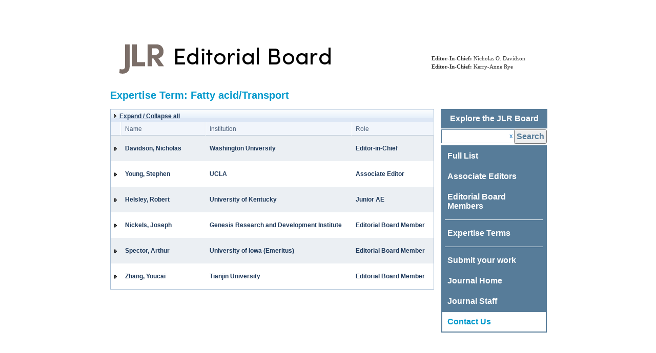

--- FILE ---
content_type: text/html; charset=utf-8
request_url: https://apps.asbmb.org/jlrboard/Default.aspx?KeyWordId=1891&KeyWordName=Fatty%20acid/Transport
body_size: 99688
content:


<!DOCTYPE html>

<html xmlns="http://www.w3.org/1999/xhtml">
<head id="ctl00_Head1"><title>
	JLR Editorial Board
</title><link type="text/css" rel="stylesheet" href="/jlrboard/default.css?v=04092020150321" />
		<script type="text/javascript">
			function performSearch() {
				var searchString = document.getElementById('ctl00_SearchPhrase').value;

				if (searchString.trim().length > 0) {
					window.location.href = 'Default.aspx?SearchPhrase=' + encodeURIComponent(searchString);
				}
			}
			function clearSearchText()
			{
				window.location.href = 'Default.aspx';
			}
		</script>
	<link href="/jlrboard/WebResource.axd?d=rVVLWnp3BKaQ0umXRo84mqD4b8wEhR5DRO6oW_iCVwmabCwVkIFlCFQx2jWGefh23MhC2ziwFbxmmdp5LVMMiVtB_ERW-ecIchugzc9_04_vrUg0ejqgUhXcBTvYv1HNHs1-IwzztDWwT1Upv-oMRQ2&amp;t=637176997200000000" type="text/css" rel="stylesheet" class="Telerik_stylesheet" /><link href="/jlrboard/WebResource.axd?d=JBe_cFGZiymHYLFvJRtCjPD76xB7cYaHtNW5Q2g1SEVtfHgS1rqckjDjDSYFi0d7O1A--YVPnj64YvDwTDXJTuaaqOE_rOfzg7vn_KiUluG0cxnVc1f9scUHOekZGC-jdp1Pk_EBfinNmxLGuBk-ndSoHI10Ni_21Kk81aSOcek1&amp;t=637176997240000000" type="text/css" rel="stylesheet" class="Telerik_stylesheet" /></head>
<body>
	<form name="aspnetForm" method="post" action="./Default.aspx?KeyWordId=1891&amp;KeyWordName=Fatty+acid%2fTransport" onkeypress="javascript:return WebForm_FireDefaultButton(event, 'ctl00_Search')" id="aspnetForm">
<div>
<input type="hidden" name="__EVENTTARGET" id="__EVENTTARGET" value="" />
<input type="hidden" name="__EVENTARGUMENT" id="__EVENTARGUMENT" value="" />
<input type="hidden" name="__VIEWSTATE" id="__VIEWSTATE" value="/[base64]/////[base64]/////[base64]/P///[base64]/////[base64]/S2V5V29yZElkPTE4NDEmS2V5V29yZE5hbWU9QXBvbGlwb3Byb3RlaW5zIj5BcG9saXBvcHJvdGVpbnM8L2E+LCA8YSBocmVmPSJEZWZhdWx0LmFzcHg/[base64]/[base64]/S2V5V29yZElkPTE4NjUmS2V5V29yZE5hbWU9SW50ZXN0aW5lIj5JbnRlc3RpbmU8L2E+LCA8YSBocmVmPSJEZWZhdWx0LmFzcHg/[base64]/////[base64]/P///[base64]////[base64]/S2V5V29yZElkPTE4NDEmS2V5V29yZE5hbWU9QXBvbGlwb3Byb3RlaW5zIj5BcG9saXBvcHJvdGVpbnM8L2E+LCA8YSBocmVmPSJEZWZhdWx0LmFzcHg/[base64]/[base64]/[base64]////[base64]////[base64]/ZR9AFQAfQWgfQmUfQ2YfRGcfRQsrBQEfDmgfRmgfRwsrDgEfFDL7BAABAAAA/////[base64]/[base64]/[base64]/S2V5V29yZElkPTE5MDImS2V5V29yZE5hbWU9TGlwaWRzIj5MaXBpZHM8L2E+LCA8YSBocmVmPSJEZWZhdWx0LmFzcHg/[base64]////[base64]////[base64]/ZR9AFQAfQWgfQmUfQ2YfRGcfRQsrBQEfDmgfRmgfRwsrDgEfFDL7BAABAAAA/////[base64]/AM8YSBocmVmPSJEZWZhdWx0LmFzcHg/S2V5V29yZElkPTE4NDEmS2V5V29yZE5hbWU9QXBvbGlwb3Byb3RlaW5zIj5BcG9saXBvcHJvdGVpbnM8L2E+LCA8YSBocmVmPSJEZWZhdWx0LmFzcHg/S2V5V29yZElkPTE5MDUmS2V5V29yZE5hbWU9QXBvcHRvc2lzIj5BcG9wdG9zaXM8L2E+LCA8YSBocmVmPSJEZWZhdWx0LmFzcHg/[base64]/[base64]/////[base64]////[base64]/////[base64]/S2V5V29yZElkPTE4NDImS2V5V29yZE5hbWU9QnJhaW4gTGlwaWRzIj5CcmFpbiBMaXBpZHM8L2E+LCA8YSBocmVmPSJEZWZhdWx0LmFzcHg/[base64]/[base64]/////[base64]////[base64]/////[base64]/[base64]/[base64]" />
</div>

<script type="text/javascript">
//<![CDATA[
var theForm = document.forms['aspnetForm'];
if (!theForm) {
    theForm = document.aspnetForm;
}
function __doPostBack(eventTarget, eventArgument) {
    if (!theForm.onsubmit || (theForm.onsubmit() != false)) {
        theForm.__EVENTTARGET.value = eventTarget;
        theForm.__EVENTARGUMENT.value = eventArgument;
        theForm.submit();
    }
}
//]]>
</script>


<script src="/jlrboard/WebResource.axd?d=rTyW4Xvk-_6y_E75t9elIPvHyxxSK4fbS9iDiCfIJ2V9fUQjbxWLvvNJQkqiMqeNmNguRMSfohxKc5PnrTMXC-zIdOJjaln_AbeY6DqHiyI1&amp;t=638942066805310136" type="text/javascript"></script>


<script src="/jlrboard/ScriptResource.axd?d=DbubL0YU1nlyFtNUXol2x_OW01rgRYUL1KeTcMxWcZqa5nmNNYZLOegzOxEb_Dc73m25S-_O7O3hkTWgwMD_aJQKswKQPw-oe5pQwwihDvnNfuB3bL2SQo4aFn3nMovPzOEnpNKSMXQIHT-IANobXh45XFu61-EzhQxa0EYQjqmMfSjV6jbmK2dmhT82MnUw0&amp;t=32e5dfca" type="text/javascript"></script>
<script type="text/javascript">
//<![CDATA[
if (typeof(Sys) === 'undefined') throw new Error('ASP.NET Ajax client-side framework failed to load.');
//]]>
</script>

<script src="/jlrboard/ScriptResource.axd?d=8-WxhF-ijjJi0vvLdfwolWowv-JVq1wD4A9aY-KHOFNn7K0NjZOPyFlERZbA9AG2igU_QS4UJplGwmZZNlao7YtCNEd-AyaH9zQsCy6QWxV7ZjLPRfiOo1rC7zePN8ASPJasfEKAlN19tP8XAzJ5usSdx4I-A4SGH2ux9-nyRaHq4jQTOCJiCD0w8GSjcn9p0&amp;t=32e5dfca" type="text/javascript"></script>
<script src="/jlrboard/ScriptResource.axd?d=zGcOfOfAGNs9eZYYGgz0J6bvBhCtg6X8sYQLSRHIX5jcQlVStHLY4C0Jj6-3oPcPI4SpAf0zlPiXTHWRMVhpAy-XF0_CqiJzliIq3KbQerXQnC5uSdJ70DCI32PUK2G72vbHfX6wOZUh_nSRoTjAPA2&amp;t=ffffffffbc9408c6" type="text/javascript"></script>
<script src="/jlrboard/ScriptResource.axd?d=xb8NBX8g8vLxeHDRiXFd97CjRHlX7UrV69ElktNKaIRzNUsary3QfTZqTjDfRuyGqRuYZOrjLKS9X5qBH04ZY4slMb5boF1415MaUTKMrCIswioeQ8CQo6wxZiOSk5NI2nBaIV0rwAhacdRpcFTidzmKoJGagET7j7KncTbcfs5qesMT3tMZY3MUHFtvhcQp0&amp;t=ffffffffbc9408c6" type="text/javascript"></script>
<script src="/jlrboard/ScriptResource.axd?d=RYn5AXpAtxRm9p3YgGaMDGzgWdh150yYd72rsZ-HbG8KE4-i5l5jKilNLdivFv26NwxG825I4eK5WOZRpjuowVP1fXrnXYWIbpzQ9gt4VM_m0IS-_GvWs8v4kAswHhJK-Fxv4h8pFF7N4hGyk3TxOQ2&amp;t=ffffffffbc9408c6" type="text/javascript"></script>
<script src="/jlrboard/WebResource.axd?d=oGMk9bpCmUvomnopHcwKW48HxXGjsLLCY3UylXU1tParba5vekm-oNS3wLINPkfA8SyjPCXnN4M0dLYXTLnuuvFjVsTb1iz9iORFM2WnCRU1&amp;t=638942066805310136" type="text/javascript"></script>
<div>

	<input type="hidden" name="__VIEWSTATEGENERATOR" id="__VIEWSTATEGENERATOR" value="7CFBC984" />
	<input type="hidden" name="__EVENTVALIDATION" id="__EVENTVALIDATION" value="/wEdAAmz/u1vGOTLvoAwRHN57paV7aMATNu4ShRZQMeIyLNq7iM8N9R7yR6ODEJVJ83daXANpQnfd5AHm3+0IvuxXPm9SZdSJI4OVIohEXS3kYd5JkmPG+UOAZzzts5Ic98fbu/t359Z8hSrKx6eumyOefBrmMsMU/ZetB4kY7mg0oMvP/MwHcBBBZhAjrDBbVJ4sf7FYlabk0VDyR28nG2+1ObleYKQY8E235hcwx41Up8d6g==" />
</div>

		<script type="text/javascript">
//<![CDATA[
Sys.WebForms.PageRequestManager._initialize('ctl00$ScriptManager1', 'aspnetForm', [], [], [], 90, 'ctl00');
//]]>
</script>


		<div id="logo">
			<a href="default.aspx"><img src="images\JLR_EBM_Header.png" id="ctl00_headerImage" alt="Editorial Board Logo" /></a>
			<div style="position: absolute;right: 40px;bottom: 22px;font-family: Verdana;font-size: 11px;line-height: 1.5;">
	<b style="width: 165px; text-align: right; display: inline-block">Editor-In-Chief:</b> Nicholas O. Davidson<br />
	<b style="width: 165px; text-align: right; display: inline-block">Editor-In-Chief:</b> Kerry-Anne Rye<br />
</div>

		</div>

		<div id="page" style="margin-bottom: 20px;">

			<div id="ctl00_pnlMembersHeader" style="margin: 15px 0px 15px 0px">
	
				<div style="margin-bottom: 8px;">
					<span id="ctl00_lblMessage" class="heading">Expertise Term: Fatty acid/Transport</span>
				</div>
			
</div>

			<div id="sidebar">
				<table border="0" cellspacing="0">
					<tr>
						<td bgcolor="#577c99" colspan="2" style="padding: 10px;" align="center">
							<span id="ctl00_menuLabel" style="color:White;font-size:Medium;font-weight:bold;">Explore the JLR Board</span>
						</td>
					</tr>
					<tr>
						<td style="padding-left: 1px;">
							<input name="ctl00$SearchPhrase" type="text" id="ctl00_SearchPhrase" style="background-color:White;border-color:#577C99;border-width:1px;border-style:Solid;width:123px;padding: 5px; margin: 0px; vertical-align: middle; padding-right: 16px;" /><!--
							--><a href="#blah" onclick="clearSearchText(); return false;" style="margin-left:-13px;">x</a>
						</td>
						<td style="padding-right: 1px; text-align: right; padding-top: 2px; padding-bottom: 2px; vertical-align: middle">
							<input type="submit" name="ctl00$Search" value="Search" onclick="performSearch(); return false;" id="ctl00_Search" style="color:#577C99;font-size:Medium;font-weight:bold;padding: 3px; margin: 0px;" />
						</td>
					</tr>

					<tr>
						<td colspan="2">
							<table border="0" bgcolor="#577c99">
								<tr>
									<td colspan="2" style="padding: 10px;">
										<a href="Default.aspx" style="color: white; font-size: medium; font-weight: bold;">Full List</a>
									</td>
								</tr>
								<tr>
									<td colspan="2" style="padding: 10px;">
										<a href="Default.aspx?Members=ae" style="color: white; font-size: medium; font-weight: bold;">Associate Editors</a>
									</td>
								</tr>
								<tr>
									<td colspan="2" style="padding: 10px;">
										<a href="Default.aspx?Members=ebm" style="color: white; font-size: medium; font-weight: bold;">Editorial Board Members</a>
									</td>
								</tr>
								<tr>
									<td colspan="2">
										<div style="border-bottom: 1px solid white; margin: 4px"></div>
									</td>
								</tr>
								<tr id="ctl00_subjectCategoriesMenuEntry" style="display:none;">
	<td colspan="2" style="padding: 10px;">
										<a href="SubjectCategories.aspx" style="color: white; font-size: medium; font-weight: bold;">Subject Categories</a>
									</td>
</tr>

								<tr>
									<td colspan="2" style="padding: 10px;">
										<a href="Keywords.aspx" style="color: white; font-size: medium; font-weight: bold;">Expertise Terms</a>
									</td>
								</tr>
								<tr>
									<td colspan="2">
										<div style="border-bottom: 1px solid white; margin: 4px"></div>
									</td>
								</tr>
								<tr>
									<td colspan="2" style="padding: 10px;">
										<a href="https://www.editorialmanager.com/jlr" id="ctl00_submissionLink" style="color: white; font-size: medium; font-weight: bold;" target="_blank">Submit your work</a>
									</td>
								</tr>
								<tr>
									<td colspan="2" style="padding: 10px;">
										<a href="http://www.jlr.org" id="ctl00_journalHomeLink" style="color: white; font-size: medium; font-weight: bold;" target="_blank">Journal Home</a>
									</td>
								</tr>
								<tr>
									<td colspan="2" style="padding: 10px;">
										<a href="http://www.asbmb.org/staff/#Publications" id="ctl00_journalStaffLink" style="color: white; font-size: medium; font-weight: bold;" target="_blank">Journal Staff</a>
									</td>
								</tr>
								<tr>
									<td colspan="2" style="padding: 10px; background-color: white">
										<a href="https://www.jlr.org/content/contact-us" id="ctl00_contactUsLink" style="color: #0099cc; font-size: medium; font-weight: bold;" target="_blank">Contact Us</a>
									</td>
								</tr>
							</table>
						</td>
					</tr>
				</table>
			</div>

			

	<script type="text/javascript">
		document.onreadystatechange = function () {
			if (document.readyState === 'complete') {
				var grid = document.getElementById("ctl00_MainContentPlaceHolder_ListView1");

				if (grid != null) {
					grid.removeAttribute("tabIndex");
				}
			}
		};

		//expand/collapse functionality
		var ASBMB = ASBMB || {};
		ASBMB.IsMemberPanelCollapsed = true;
		function toggleExpansion() {
			var treeView = $find("ctl00_MainContentPlaceHolder_ListView1");

			for (i = 0; i < treeView.get_masterTableView().get_dataItems().length; i++) {
				if (ASBMB.IsMemberPanelCollapsed)
					treeView.get_masterTableView().expandItem(i);
				else
					treeView.get_masterTableView().collapseItem(i);
			}

			ASBMB.IsMemberPanelCollapsed = !ASBMB.IsMemberPanelCollapsed;
		}
	</script>
	
	<div id="ctl00_MainContentPlaceHolder_pnlMembers">
	

		<div id="ctl00_MainContentPlaceHolder_ListView1" class="RadGrid RadGrid_Windows7" DataKeyNames="MemberId" style="width:630px;">

	<!-- 2020.1.219.45 --><table class="rgMasterTable" border="0" id="ctl00_MainContentPlaceHolder_ListView1_ctl00" style="font-weight:bold;width:100%;table-layout:auto;empty-cells:show;">
		<colgroup>
		<col style="width:20px" />
		<col style="width:165px" />
		<col  />
		<col style="width:160px" />
	</colgroup>
<thead>
			<tr class="rgCommandRow">
				<td class="rgCommandCell" colspan="4">
					<div style="padding-top: 3px; padding-bottom: 3px; text-decoration: underline;">
						<a href="#" onclick="toggleExpansion(); return false;">
							<span class="RadGrid_Windows7 rgExpand" style="width: 16px; height: 13px; display: table; float: left"></span>
							Expand / Collapse all
						</a>
					</div>
				</td>
			</tr><tr>
				<th scope="col" class="rgHeader rgExpandCol">&nbsp;</th><th scope="col" class="rgHeader">Name</th><th scope="col" class="rgHeader">Institution</th><th scope="col" class="rgHeader">Role</th>
			</tr>
		</thead><tbody>
		<tr class="rgRow" id="ctl00_MainContentPlaceHolder_ListView1_ctl00__0" style="height:50px;">
			<td class="rgExpandCol"><input type="submit" name="ctl00$MainContentPlaceHolder$ListView1$ctl00$ctl04$ctl00" value=" " onclick="$find(&quot;ctl00_MainContentPlaceHolder_ListView1_ctl00&quot;)._toggleExpand(this, event); return false;" title="Expand" class="rgExpand" /></td><td>Davidson, Nicholas</td><td>Washington University</td><td>Editor-in-Chief</td>
		</tr><tr style="display:none;">
			<td class="rgExpandCol" style="border-right-width:0;">&nbsp;</td><td align="left" valign="top" colspan="3" style="border-left-width:0;overflow:visible;"><table class="rgDetailTable" border="0" id="ctl00_MainContentPlaceHolder_ListView1_ctl00_ctl06_Detail10" style="width:100%;table-layout:auto;empty-cells:show;">
				<colgroup>
		<col  />
	</colgroup>
<thead>
					<tr style="display:none;">
						<th scope="col">&nbsp;</th>
					</tr>
				</thead><tbody>
				<tr class="rgRow" id="ctl00_MainContentPlaceHolder_ListView1_ctl00_ctl06_Detail10__0:0_0">
					<td align="left" style="background-color:White;">
									<table style="border-collapse:collapse; border: none;">
										<tr>
											<td style="vertical-align: top; border-collapse:collapse; border: none; padding-right: 15px;">
												<img src="/jlrboard/profilepics/50615.gif?v=06252013120848" style="height:90px; width:90px;" />
											</td>
											<td style="vertical-align: top; border-collapse:collapse; border: none;">
												<table class="memberDetails">
													<tr>
														<td>
															Name:
														</td>
														<td>
															Davidson, Nicholas
														</td>
													</tr>
													<tr>
														<td>
															Role:
														</td>
														<td>
															Editor-in-Chief
														</td>
													</tr>
													<tr>
														<td>
															Email:
														</td>
														<td>
															<a href='mailto:nod@wustl.edu'>nod@wustl.edu</a>
														</td>
													</tr>
													<tr>
														<td>
															Institution:
														</td>
														<td>
															Washington University
														</td>
													</tr>
													<tr>
														<td>
															Department:
														</td>
														<td>
															Gastroenterology Division
														</td>
													</tr>
													<tr style='display: none' >
														<td>
															Subject Categories:
														</td>
														<td>
															
														</td>
													</tr>
													<tr>
														<td>
															Expertise Terms:
														</td>
														<td>
															<a href="Default.aspx?KeyWordId=1841&KeyWordName=Apolipoproteins">Apolipoproteins</a>, <a href="Default.aspx?KeyWordId=1838&KeyWordName=Bile acids and salts">Bile acids and salts</a>, <a href="Default.aspx?KeyWordId=1826&KeyWordName=Bile acids and salts/Metabolism">Bile acids and salts/Metabolism</a>, <a href="Default.aspx?KeyWordId=1895&KeyWordName=Cholesterol/Absorption">Cholesterol/Absorption</a>, <a href="Default.aspx?KeyWordId=1891&KeyWordName=Fatty acid/Transport">Fatty acid/Transport</a>, <a href="Default.aspx?KeyWordId=1865&KeyWordName=Intestine">Intestine</a>, <a href="Default.aspx?KeyWordId=1860&KeyWordName=Liver">Liver</a>
														</td>
													</tr>
												</table>
											</td>
										</tr>
									</table>
								</td>
				</tr>
				</tbody>

			</table></td>
		</tr><tr class="rgAltRow" id="ctl00_MainContentPlaceHolder_ListView1_ctl00__1" style="height:50px;">
			<td class="rgExpandCol"><input type="submit" name="ctl00$MainContentPlaceHolder$ListView1$ctl00$ctl07$ctl00" value=" " onclick="$find(&quot;ctl00_MainContentPlaceHolder_ListView1_ctl00&quot;)._toggleExpand(this, event); return false;" title="Expand" class="rgExpand" /></td><td>Young, Stephen</td><td>UCLA</td><td>Associate Editor</td>
		</tr><tr style="display:none;">
			<td class="rgExpandCol" style="border-right-width:0;">&nbsp;</td><td align="left" valign="top" colspan="3" style="border-left-width:0;overflow:visible;"><table class="rgDetailTable" border="0" id="ctl00_MainContentPlaceHolder_ListView1_ctl00_ctl09_Detail20" style="width:100%;table-layout:auto;empty-cells:show;">
				<colgroup>
		<col  />
	</colgroup>
<thead>
					<tr style="display:none;">
						<th scope="col">&nbsp;</th>
					</tr>
				</thead><tbody>
				<tr class="rgRow" id="ctl00_MainContentPlaceHolder_ListView1_ctl00_ctl09_Detail20__1:0_0">
					<td align="left" style="background-color:White;">
									<table style="border-collapse:collapse; border: none;">
										<tr>
											<td style="vertical-align: top; border-collapse:collapse; border: none; padding-right: 15px;">
												<img src="/jlrboard/profilepics/5794.gif?v=08302013094429" style="height:90px; width:90px;" />
											</td>
											<td style="vertical-align: top; border-collapse:collapse; border: none;">
												<table class="memberDetails">
													<tr>
														<td>
															Name:
														</td>
														<td>
															Young, Stephen
														</td>
													</tr>
													<tr>
														<td>
															Role:
														</td>
														<td>
															Associate Editor
														</td>
													</tr>
													<tr>
														<td>
															Email:
														</td>
														<td>
															<a href='mailto:sgyoung@mednet.ucla.edu'>sgyoung@mednet.ucla.edu</a>
														</td>
													</tr>
													<tr>
														<td>
															Institution:
														</td>
														<td>
															UCLA
														</td>
													</tr>
													<tr>
														<td>
															Department:
														</td>
														<td>
															Department of Medicine - Cardiology
														</td>
													</tr>
													<tr style='display: none' >
														<td>
															Subject Categories:
														</td>
														<td>
															
														</td>
													</tr>
													<tr>
														<td>
															Expertise Terms:
														</td>
														<td>
															<a href="Default.aspx?KeyWordId=2021&KeyWordName=Antibodies">Antibodies</a>, <a href="Default.aspx?KeyWordId=1841&KeyWordName=Apolipoproteins">Apolipoproteins</a>, <a href="Default.aspx?KeyWordId=1891&KeyWordName=Fatty acid/Transport">Fatty acid/Transport</a>, <a href="Default.aspx?KeyWordId=2006&KeyWordName=Fluorescence microscopy">Fluorescence microscopy</a>, <a href="Default.aspx?KeyWordId=1948&KeyWordName=Genomics">Genomics</a>, <a href="Default.aspx?KeyWordId=2022&KeyWordName=Lipid transfer proteins">Lipid transfer proteins</a>, <a href="Default.aspx?KeyWordId=1913&KeyWordName=Lipolysis and fatty acid metabolism">Lipolysis and fatty acid metabolism</a>, <a href="Default.aspx?KeyWordId=1997&KeyWordName=Lipoprotein (a) metabolism">Lipoprotein (a) metabolism</a>, <a href="Default.aspx?KeyWordId=1988&KeyWordName=Prenylation">Prenylation</a>, <a href="Default.aspx?KeyWordId=1863&KeyWordName=Triglycerides">Triglycerides</a>
														</td>
													</tr>
												</table>
											</td>
										</tr>
									</table>
								</td>
				</tr>
				</tbody>

			</table></td>
		</tr><tr class="rgRow" id="ctl00_MainContentPlaceHolder_ListView1_ctl00__2" style="height:50px;">
			<td class="rgExpandCol"><input type="submit" name="ctl00$MainContentPlaceHolder$ListView1$ctl00$ctl10$ctl00" value=" " onclick="$find(&quot;ctl00_MainContentPlaceHolder_ListView1_ctl00&quot;)._toggleExpand(this, event); return false;" title="Expand" class="rgExpand" /></td><td>Helsley, Robert</td><td>University of Kentucky</td><td>Junior AE</td>
		</tr><tr style="display:none;">
			<td class="rgExpandCol" style="border-right-width:0;">&nbsp;</td><td align="left" valign="top" colspan="3" style="border-left-width:0;overflow:visible;"><table class="rgDetailTable" border="0" id="ctl00_MainContentPlaceHolder_ListView1_ctl00_ctl12_Detail30" style="width:100%;table-layout:auto;empty-cells:show;">
				<colgroup>
		<col  />
	</colgroup>
<thead>
					<tr style="display:none;">
						<th scope="col">&nbsp;</th>
					</tr>
				</thead><tbody>
				<tr class="rgRow" id="ctl00_MainContentPlaceHolder_ListView1_ctl00_ctl12_Detail30__2:0_0">
					<td align="left" style="background-color:White;">
									<table style="border-collapse:collapse; border: none;">
										<tr>
											<td style="vertical-align: top; border-collapse:collapse; border: none; padding-right: 15px;">
												<img src="/jlrboard/images/place_holder_head.gif?v=04092020150321" style="height:90px; width:90px;" />
											</td>
											<td style="vertical-align: top; border-collapse:collapse; border: none;">
												<table class="memberDetails">
													<tr>
														<td>
															Name:
														</td>
														<td>
															Helsley, Robert
														</td>
													</tr>
													<tr>
														<td>
															Role:
														</td>
														<td>
															Junior AE
														</td>
													</tr>
													<tr>
														<td>
															Email:
														</td>
														<td>
															<a href='mailto:robert.helsley@uky.edu'>robert.helsley@uky.edu</a>
														</td>
													</tr>
													<tr>
														<td>
															Institution:
														</td>
														<td>
															University of Kentucky
														</td>
													</tr>
													<tr>
														<td>
															Department:
														</td>
														<td>
															Internal Medicine
														</td>
													</tr>
													<tr style='display: none' >
														<td>
															Subject Categories:
														</td>
														<td>
															
														</td>
													</tr>
													<tr>
														<td>
															Expertise Terms:
														</td>
														<td>
															<a href="Default.aspx?KeyWordId=1871&KeyWordName=Adipocytes">Adipocytes</a>, <a href="Default.aspx?KeyWordId=1857&KeyWordName=Adipose tissue">Adipose tissue</a>, <a href="Default.aspx?KeyWordId=1839&KeyWordName=Cholesterol">Cholesterol</a>, <a href="Default.aspx?KeyWordId=1934&KeyWordName=Dietary fat">Dietary fat</a>, <a href="Default.aspx?KeyWordId=1891&KeyWordName=Fatty acid/Transport">Fatty acid/Transport</a>, <a href="Default.aspx?KeyWordId=1902&KeyWordName=Lipids">Lipids</a>, <a href="Default.aspx?KeyWordId=1860&KeyWordName=Liver">Liver</a>, <a href="Default.aspx?KeyWordId=1881&KeyWordName=Nutrition">Nutrition</a>, <a href="Default.aspx?KeyWordId=1884&KeyWordName=Obesity">Obesity</a>
														</td>
													</tr>
												</table>
											</td>
										</tr>
									</table>
								</td>
				</tr>
				</tbody>

			</table></td>
		</tr><tr class="rgAltRow" id="ctl00_MainContentPlaceHolder_ListView1_ctl00__3" style="height:50px;">
			<td class="rgExpandCol"><input type="submit" name="ctl00$MainContentPlaceHolder$ListView1$ctl00$ctl13$ctl00" value=" " onclick="$find(&quot;ctl00_MainContentPlaceHolder_ListView1_ctl00&quot;)._toggleExpand(this, event); return false;" title="Expand" class="rgExpand" /></td><td>Nickels, Joseph</td><td>Genesis Research and Development Institute</td><td>Editorial Board Member</td>
		</tr><tr style="display:none;">
			<td class="rgExpandCol" style="border-right-width:0;">&nbsp;</td><td align="left" valign="top" colspan="3" style="border-left-width:0;overflow:visible;"><table class="rgDetailTable" border="0" id="ctl00_MainContentPlaceHolder_ListView1_ctl00_ctl15_Detail40" style="width:100%;table-layout:auto;empty-cells:show;">
				<colgroup>
		<col  />
	</colgroup>
<thead>
					<tr style="display:none;">
						<th scope="col">&nbsp;</th>
					</tr>
				</thead><tbody>
				<tr class="rgRow" id="ctl00_MainContentPlaceHolder_ListView1_ctl00_ctl15_Detail40__3:0_0">
					<td align="left" style="background-color:White;">
									<table style="border-collapse:collapse; border: none;">
										<tr>
											<td style="vertical-align: top; border-collapse:collapse; border: none; padding-right: 15px;">
												<img src="/jlrboard/images/place_holder_head.gif?v=04092020150321" style="height:90px; width:90px;" />
											</td>
											<td style="vertical-align: top; border-collapse:collapse; border: none;">
												<table class="memberDetails">
													<tr>
														<td>
															Name:
														</td>
														<td>
															Nickels, Joseph
														</td>
													</tr>
													<tr>
														<td>
															Role:
														</td>
														<td>
															Editorial Board Member
														</td>
													</tr>
													<tr>
														<td>
															Email:
														</td>
														<td>
															<a href='mailto:jnickels@venenumbiodesign.com'>jnickels@venenumbiodesign.com</a>
														</td>
													</tr>
													<tr>
														<td>
															Institution:
														</td>
														<td>
															Genesis Research and Development Institute
														</td>
													</tr>
													<tr>
														<td>
															Department:
														</td>
														<td>
															
														</td>
													</tr>
													<tr style='display: none' >
														<td>
															Subject Categories:
														</td>
														<td>
															
														</td>
													</tr>
													<tr>
														<td>
															Expertise Terms:
														</td>
														<td>
															<a href="Default.aspx?KeyWordId=1841&KeyWordName=Apolipoproteins">Apolipoproteins</a>, <a href="Default.aspx?KeyWordId=1905&KeyWordName=Apoptosis">Apoptosis</a>, <a href="Default.aspx?KeyWordId=1944&KeyWordName=Cell signaling">Cell signaling</a>, <a href="Default.aspx?KeyWordId=1947&KeyWordName=Dyslipidemias">Dyslipidemias</a>, <a href="Default.aspx?KeyWordId=1891&KeyWordName=Fatty acid/Transport">Fatty acid/Transport</a>, <a href="Default.aspx?KeyWordId=1949&KeyWordName=Glycerolipids">Glycerolipids</a>
														</td>
													</tr>
												</table>
											</td>
										</tr>
									</table>
								</td>
				</tr>
				</tbody>

			</table></td>
		</tr><tr class="rgRow" id="ctl00_MainContentPlaceHolder_ListView1_ctl00__4" style="height:50px;">
			<td class="rgExpandCol"><input type="submit" name="ctl00$MainContentPlaceHolder$ListView1$ctl00$ctl16$ctl00" value=" " onclick="$find(&quot;ctl00_MainContentPlaceHolder_ListView1_ctl00&quot;)._toggleExpand(this, event); return false;" title="Expand" class="rgExpand" /></td><td>Spector, Arthur</td><td>University of Iowa (Emeritus)</td><td>Editorial Board Member</td>
		</tr><tr style="display:none;">
			<td class="rgExpandCol" style="border-right-width:0;">&nbsp;</td><td align="left" valign="top" colspan="3" style="border-left-width:0;overflow:visible;"><table class="rgDetailTable" border="0" id="ctl00_MainContentPlaceHolder_ListView1_ctl00_ctl18_Detail50" style="width:100%;table-layout:auto;empty-cells:show;">
				<colgroup>
		<col  />
	</colgroup>
<thead>
					<tr style="display:none;">
						<th scope="col">&nbsp;</th>
					</tr>
				</thead><tbody>
				<tr class="rgRow" id="ctl00_MainContentPlaceHolder_ListView1_ctl00_ctl18_Detail50__4:0_0">
					<td align="left" style="background-color:White;">
									<table style="border-collapse:collapse; border: none;">
										<tr>
											<td style="vertical-align: top; border-collapse:collapse; border: none; padding-right: 15px;">
												<img src="/jlrboard/profilepics/88867.gif?v=12172013120311" style="height:90px; width:90px;" />
											</td>
											<td style="vertical-align: top; border-collapse:collapse; border: none;">
												<table class="memberDetails">
													<tr>
														<td>
															Name:
														</td>
														<td>
															Spector, Arthur
														</td>
													</tr>
													<tr>
														<td>
															Role:
														</td>
														<td>
															Editorial Board Member
														</td>
													</tr>
													<tr>
														<td>
															Email:
														</td>
														<td>
															<a href='mailto:arthur-spector@uiowa.edu'>arthur-spector@uiowa.edu</a>
														</td>
													</tr>
													<tr>
														<td>
															Institution:
														</td>
														<td>
															University of Iowa (Emeritus)
														</td>
													</tr>
													<tr>
														<td>
															Department:
														</td>
														<td>
															Department of Biochemistry
														</td>
													</tr>
													<tr style='display: none' >
														<td>
															Subject Categories:
														</td>
														<td>
															
														</td>
													</tr>
													<tr>
														<td>
															Expertise Terms:
														</td>
														<td>
															<a href="Default.aspx?KeyWordId=1831&KeyWordName=Arachidonic acid">Arachidonic acid</a>, <a href="Default.aspx?KeyWordId=1842&KeyWordName=Brain Lipids">Brain Lipids</a>, <a href="Default.aspx?KeyWordId=1891&KeyWordName=Fatty acid/Transport">Fatty acid/Transport</a>, <a href="Default.aspx?KeyWordId=1936&KeyWordName=Omega-3 fatty acids">Omega-3 fatty acids</a>, <a href="Default.aspx?KeyWordId=1835&KeyWordName=Prostaglandins">Prostaglandins</a>
														</td>
													</tr>
												</table>
											</td>
										</tr>
									</table>
								</td>
				</tr>
				</tbody>

			</table></td>
		</tr><tr class="rgAltRow" id="ctl00_MainContentPlaceHolder_ListView1_ctl00__5" style="height:50px;">
			<td class="rgExpandCol"><input type="submit" name="ctl00$MainContentPlaceHolder$ListView1$ctl00$ctl19$ctl00" value=" " onclick="$find(&quot;ctl00_MainContentPlaceHolder_ListView1_ctl00&quot;)._toggleExpand(this, event); return false;" title="Expand" class="rgExpand" /></td><td>Zhang, Youcai</td><td>Tianjin University</td><td>Editorial Board Member</td>
		</tr><tr style="display:none;">
			<td class="rgExpandCol" style="border-right-width:0;">&nbsp;</td><td align="left" valign="top" colspan="3" style="border-left-width:0;overflow:visible;"><table class="rgDetailTable" border="0" id="ctl00_MainContentPlaceHolder_ListView1_ctl00_ctl21_Detail60" style="width:100%;table-layout:auto;empty-cells:show;">
				<colgroup>
		<col  />
	</colgroup>
<thead>
					<tr style="display:none;">
						<th scope="col">&nbsp;</th>
					</tr>
				</thead><tbody>
				<tr class="rgRow" id="ctl00_MainContentPlaceHolder_ListView1_ctl00_ctl21_Detail60__5:0_0">
					<td align="left" style="background-color:White;">
									<table style="border-collapse:collapse; border: none;">
										<tr>
											<td style="vertical-align: top; border-collapse:collapse; border: none; padding-right: 15px;">
												<img src="/jlrboard/images/place_holder_head.gif?v=04092020150321" style="height:90px; width:90px;" />
											</td>
											<td style="vertical-align: top; border-collapse:collapse; border: none;">
												<table class="memberDetails">
													<tr>
														<td>
															Name:
														</td>
														<td>
															Zhang, Youcai
														</td>
													</tr>
													<tr>
														<td>
															Role:
														</td>
														<td>
															Editorial Board Member
														</td>
													</tr>
													<tr>
														<td>
															Email:
														</td>
														<td>
															<a href='mailto:youcai.zhang@tju.edu.cn'>youcai.zhang@tju.edu.cn</a>
														</td>
													</tr>
													<tr>
														<td>
															Institution:
														</td>
														<td>
															Tianjin University
														</td>
													</tr>
													<tr>
														<td>
															Department:
														</td>
														<td>
															School of Pharmaceutical Science and Technology
														</td>
													</tr>
													<tr style='display: none' >
														<td>
															Subject Categories:
														</td>
														<td>
															
														</td>
													</tr>
													<tr>
														<td>
															Expertise Terms:
														</td>
														<td>
															<a href="Default.aspx?KeyWordId=1905&KeyWordName=Apoptosis">Apoptosis</a>, <a href="Default.aspx?KeyWordId=1838&KeyWordName=Bile acids and salts">Bile acids and salts</a>, <a href="Default.aspx?KeyWordId=1839&KeyWordName=Cholesterol">Cholesterol</a>, <a href="Default.aspx?KeyWordId=1890&KeyWordName=Cytochrome P450">Cytochrome P450</a>, <a href="Default.aspx?KeyWordId=1891&KeyWordName=Fatty acid/Transport">Fatty acid/Transport</a>, <a href="Default.aspx?KeyWordId=1865&KeyWordName=Intestine">Intestine</a>, <a href="Default.aspx?KeyWordId=1902&KeyWordName=Lipids">Lipids</a>, <a href="Default.aspx?KeyWordId=1860&KeyWordName=Liver">Liver</a>, <a href="Default.aspx?KeyWordId=2012&KeyWordName=Toxicology">Toxicology</a>, <a href="Default.aspx?KeyWordId=2004&KeyWordName=Transport">Transport</a>
														</td>
													</tr>
												</table>
											</td>
										</tr>
									</table>
								</td>
				</tr>
				</tbody>

			</table></td>
		</tr>
		</tbody>

	</table><div id="ctl00_MainContentPlaceHolder_ListView1_SharedCalendarContainer" style="display:none;">

	</div><input id="ctl00_MainContentPlaceHolder_ListView1_ClientState" name="ctl00_MainContentPlaceHolder_ListView1_ClientState" type="hidden" />	</div>
	
	
</div>

								

			<div style="clear: both"></div>
		</div>
	

<script type="text/javascript">
//<![CDATA[
WebForm_AutoFocus('Search');Sys.Application.add_init(function() {
    $create(Telerik.Web.UI.RadGrid, {"ClientID":"ctl00_MainContentPlaceHolder_ListView1","ClientSettings":{"AllowAutoScrollOnDragDrop":true,"ShouldCreateRows":true,"DataBinding":{},"Selecting":{"CellSelectionMode":0},"Scrolling":{},"Resizing":{},"ClientMessages":{},"KeyboardNavigationSettings":{"AllowActiveRowCycle":false,"EnableKeyboardShortcuts":true,"FocusKey":89,"InitInsertKey":73,"RebindKey":82,"ExitEditInsertModeKey":27,"UpdateInsertItemKey":13,"DeleteActiveRow":127,"ExpandDetailTableKey":39,"CollapseDetailTableKey":37,"MoveDownKey":40,"MoveUpKey":38,"SaveChangesKey":85,"CancelChangesKey":81},"Animation":{},"Virtualization":{}},"Skin":"Windows7","SortingSettings":{"SortToolTip":"Click here to sort","SortedAscToolTip":"Sorted asc","SortedDescToolTip":"Sorted desc","SortedBackColor":{"R":0,"G":0,"B":0,"A":0,"IsKnownColor":false,"IsEmpty":true,"IsNamedColor":false,"IsSystemColor":false,"Name":"0"},"EnableSkinSortStyles":true,"ViewState":{}},"UniqueID":"ctl00$MainContentPlaceHolder$ListView1","_activeRowIndex":"","_controlToFocus":"","_currentPageIndex":0,"_defaultDateTimeFormat":"M/d/yyyy h:mm:ss tt","_editIndexes":"[]","_embeddedSkin":true,"_freezeText":"Freeze","_gridTableViewsData":"[{\"ClientID\":\"ctl00_MainContentPlaceHolder_ListView1_ctl00\",\"UniqueID\":\"ctl00$MainContentPlaceHolder$ListView1$ctl00\",\"PageSize\":20,\"PageCount\":1,\"EditMode\":\"EditForms\",\"AllowPaging\":true,\"CurrentPageIndex\":0,\"VirtualItemCount\":0,\"AllowMultiColumnSorting\":true,\"AllowNaturalSort\":true,\"AllowFilteringByColumn\":false,\"PageButtonCount\":10,\"HasDetailTables\":true,\"HasMultiHeaders\":false,\"CheckListWebServicePath\":\"\",\"HierarchyLoadMode\":\"Client\",\"GroupLoadMode\":\"Server\",\"EnableHierarchyExpandAll\":false,\"PagerAlwaysVisible\":false,\"Name\":\"Members\",\"IsItemInserted\":false,\"clientDataKeyNames\":[],\"hasDetailItemTemplate\":false,\"_dataBindTemplates\":false,\"_selectedItemStyle\":\"\",\"_selectedItemStyleClass\":\"rgSelectedRow\",\"_columnsData\":[{\"UniqueName\":\"ExpandColumn\",\"Resizable\":false,\"Reorderable\":false,\"Selectable\":false,\"Groupable\":false,\"ColumnType\":\"GridExpandColumn\",\"ColumnGroupName\":\"\",\"Editable\":false,\"DataTypeName\":\"System.String\",\"ExpandImageUrl\":\"\",\"CollapseImageUrl\":\"\",\"Display\":true},{\"UniqueName\":\"ContactName\",\"Resizable\":true,\"Reorderable\":true,\"Selectable\":true,\"Groupable\":true,\"ColumnType\":\"GridBoundColumn\",\"ColumnGroupName\":\"\",\"Editable\":true,\"DataTypeName\":\"System.String\",\"DataField\":\"ContactName\",\"Display\":true},{\"UniqueName\":\"InstitutionName\",\"Resizable\":true,\"Reorderable\":true,\"Selectable\":true,\"Groupable\":true,\"ColumnType\":\"GridBoundColumn\",\"ColumnGroupName\":\"\",\"Editable\":true,\"DataTypeName\":\"System.String\",\"DataField\":\"InstitutionName\",\"Display\":true},{\"UniqueName\":\"EBMTypeName\",\"Resizable\":true,\"Reorderable\":true,\"Selectable\":true,\"Groupable\":true,\"ColumnType\":\"GridBoundColumn\",\"ColumnGroupName\":\"\",\"Editable\":true,\"DataTypeName\":\"System.String\",\"DataField\":\"EBMTypeName\",\"Display\":true}]},{\"ClientID\":\"ctl00_MainContentPlaceHolder_ListView1_ctl00_ctl06_Detail10\",\"UniqueID\":\"ctl00$MainContentPlaceHolder$ListView1$ctl00$ctl06$Detail10\",\"PageSize\":10,\"PageCount\":1,\"EditMode\":\"EditForms\",\"AllowPaging\":true,\"CurrentPageIndex\":0,\"VirtualItemCount\":0,\"AllowMultiColumnSorting\":false,\"AllowNaturalSort\":true,\"AllowFilteringByColumn\":false,\"PageButtonCount\":10,\"HasDetailTables\":false,\"HasMultiHeaders\":false,\"CheckListWebServicePath\":\"\",\"GroupLoadMode\":\"Server\",\"PagerAlwaysVisible\":false,\"Name\":\"Details\",\"IsItemInserted\":false,\"clientDataKeyNames\":[],\"hasDetailItemTemplate\":false,\"_dataBindTemplates\":false,\"_selectedItemStyle\":\"\",\"_selectedItemStyleClass\":\"rgSelectedRow\",\"_columnsData\":[{\"UniqueName\":\"TemplateColumn\",\"Resizable\":true,\"Reorderable\":true,\"Selectable\":true,\"Groupable\":true,\"ColumnType\":\"GridTemplateColumn\",\"ColumnGroupName\":\"\",\"Editable\":false,\"DataTypeName\":\"System.String\",\"DataField\":\"\",\"Display\":true}]},{\"ClientID\":\"ctl00_MainContentPlaceHolder_ListView1_ctl00_ctl09_Detail20\",\"UniqueID\":\"ctl00$MainContentPlaceHolder$ListView1$ctl00$ctl09$Detail20\",\"PageSize\":10,\"PageCount\":1,\"EditMode\":\"EditForms\",\"AllowPaging\":true,\"CurrentPageIndex\":0,\"VirtualItemCount\":0,\"AllowMultiColumnSorting\":false,\"AllowNaturalSort\":true,\"AllowFilteringByColumn\":false,\"PageButtonCount\":10,\"HasDetailTables\":false,\"HasMultiHeaders\":false,\"CheckListWebServicePath\":\"\",\"GroupLoadMode\":\"Server\",\"PagerAlwaysVisible\":false,\"Name\":\"Details\",\"IsItemInserted\":false,\"clientDataKeyNames\":[],\"hasDetailItemTemplate\":false,\"_dataBindTemplates\":false,\"_selectedItemStyle\":\"\",\"_selectedItemStyleClass\":\"rgSelectedRow\",\"_columnsData\":[{\"UniqueName\":\"TemplateColumn\",\"Resizable\":true,\"Reorderable\":true,\"Selectable\":true,\"Groupable\":true,\"ColumnType\":\"GridTemplateColumn\",\"ColumnGroupName\":\"\",\"Editable\":false,\"DataTypeName\":\"System.String\",\"DataField\":\"\",\"Display\":true}]},{\"ClientID\":\"ctl00_MainContentPlaceHolder_ListView1_ctl00_ctl12_Detail30\",\"UniqueID\":\"ctl00$MainContentPlaceHolder$ListView1$ctl00$ctl12$Detail30\",\"PageSize\":10,\"PageCount\":1,\"EditMode\":\"EditForms\",\"AllowPaging\":true,\"CurrentPageIndex\":0,\"VirtualItemCount\":0,\"AllowMultiColumnSorting\":false,\"AllowNaturalSort\":true,\"AllowFilteringByColumn\":false,\"PageButtonCount\":10,\"HasDetailTables\":false,\"HasMultiHeaders\":false,\"CheckListWebServicePath\":\"\",\"GroupLoadMode\":\"Server\",\"PagerAlwaysVisible\":false,\"Name\":\"Details\",\"IsItemInserted\":false,\"clientDataKeyNames\":[],\"hasDetailItemTemplate\":false,\"_dataBindTemplates\":false,\"_selectedItemStyle\":\"\",\"_selectedItemStyleClass\":\"rgSelectedRow\",\"_columnsData\":[{\"UniqueName\":\"TemplateColumn\",\"Resizable\":true,\"Reorderable\":true,\"Selectable\":true,\"Groupable\":true,\"ColumnType\":\"GridTemplateColumn\",\"ColumnGroupName\":\"\",\"Editable\":false,\"DataTypeName\":\"System.String\",\"DataField\":\"\",\"Display\":true}]},{\"ClientID\":\"ctl00_MainContentPlaceHolder_ListView1_ctl00_ctl15_Detail40\",\"UniqueID\":\"ctl00$MainContentPlaceHolder$ListView1$ctl00$ctl15$Detail40\",\"PageSize\":10,\"PageCount\":1,\"EditMode\":\"EditForms\",\"AllowPaging\":true,\"CurrentPageIndex\":0,\"VirtualItemCount\":0,\"AllowMultiColumnSorting\":false,\"AllowNaturalSort\":true,\"AllowFilteringByColumn\":false,\"PageButtonCount\":10,\"HasDetailTables\":false,\"HasMultiHeaders\":false,\"CheckListWebServicePath\":\"\",\"GroupLoadMode\":\"Server\",\"PagerAlwaysVisible\":false,\"Name\":\"Details\",\"IsItemInserted\":false,\"clientDataKeyNames\":[],\"hasDetailItemTemplate\":false,\"_dataBindTemplates\":false,\"_selectedItemStyle\":\"\",\"_selectedItemStyleClass\":\"rgSelectedRow\",\"_columnsData\":[{\"UniqueName\":\"TemplateColumn\",\"Resizable\":true,\"Reorderable\":true,\"Selectable\":true,\"Groupable\":true,\"ColumnType\":\"GridTemplateColumn\",\"ColumnGroupName\":\"\",\"Editable\":false,\"DataTypeName\":\"System.String\",\"DataField\":\"\",\"Display\":true}]},{\"ClientID\":\"ctl00_MainContentPlaceHolder_ListView1_ctl00_ctl18_Detail50\",\"UniqueID\":\"ctl00$MainContentPlaceHolder$ListView1$ctl00$ctl18$Detail50\",\"PageSize\":10,\"PageCount\":1,\"EditMode\":\"EditForms\",\"AllowPaging\":true,\"CurrentPageIndex\":0,\"VirtualItemCount\":0,\"AllowMultiColumnSorting\":false,\"AllowNaturalSort\":true,\"AllowFilteringByColumn\":false,\"PageButtonCount\":10,\"HasDetailTables\":false,\"HasMultiHeaders\":false,\"CheckListWebServicePath\":\"\",\"GroupLoadMode\":\"Server\",\"PagerAlwaysVisible\":false,\"Name\":\"Details\",\"IsItemInserted\":false,\"clientDataKeyNames\":[],\"hasDetailItemTemplate\":false,\"_dataBindTemplates\":false,\"_selectedItemStyle\":\"\",\"_selectedItemStyleClass\":\"rgSelectedRow\",\"_columnsData\":[{\"UniqueName\":\"TemplateColumn\",\"Resizable\":true,\"Reorderable\":true,\"Selectable\":true,\"Groupable\":true,\"ColumnType\":\"GridTemplateColumn\",\"ColumnGroupName\":\"\",\"Editable\":false,\"DataTypeName\":\"System.String\",\"DataField\":\"\",\"Display\":true}]},{\"ClientID\":\"ctl00_MainContentPlaceHolder_ListView1_ctl00_ctl21_Detail60\",\"UniqueID\":\"ctl00$MainContentPlaceHolder$ListView1$ctl00$ctl21$Detail60\",\"PageSize\":10,\"PageCount\":1,\"EditMode\":\"EditForms\",\"AllowPaging\":true,\"CurrentPageIndex\":0,\"VirtualItemCount\":0,\"AllowMultiColumnSorting\":false,\"AllowNaturalSort\":true,\"AllowFilteringByColumn\":false,\"PageButtonCount\":10,\"HasDetailTables\":false,\"HasMultiHeaders\":false,\"CheckListWebServicePath\":\"\",\"GroupLoadMode\":\"Server\",\"PagerAlwaysVisible\":false,\"Name\":\"Details\",\"IsItemInserted\":false,\"clientDataKeyNames\":[],\"hasDetailItemTemplate\":false,\"_dataBindTemplates\":false,\"_selectedItemStyle\":\"\",\"_selectedItemStyleClass\":\"rgSelectedRow\",\"_columnsData\":[{\"UniqueName\":\"TemplateColumn\",\"Resizable\":true,\"Reorderable\":true,\"Selectable\":true,\"Groupable\":true,\"ColumnType\":\"GridTemplateColumn\",\"ColumnGroupName\":\"\",\"Editable\":false,\"DataTypeName\":\"System.String\",\"DataField\":\"\",\"Display\":true}]}]","_hierarchySettings":{"ExpandTooltip":"Expand","ExpandAllTooltip":"Expand all","CollapseTooltip":"Collapse","CollapseAllTooltip":"Collapse all","SelfExpandTooltip":"Self reference expand","SelfCollapseTooltip":"Self reference collapse","ViewState":{}},"_masterClientID":"ctl00_MainContentPlaceHolder_ListView1_ctl00","_shouldFocusOnPage":false,"_unfreezeText":"Unfreeze","allowMultiRowSelection":false,"clientStateFieldID":"ctl00_MainContentPlaceHolder_ListView1_ClientState","expandItems":{},"renderMode":1}, null, null, $get("ctl00_MainContentPlaceHolder_ListView1"));
});
//]]>
</script>
</form>
</body>
</html>

--- FILE ---
content_type: text/css
request_url: https://apps.asbmb.org/jlrboard/default.css?v=04092020150321
body_size: 5513
content:
/*
Design by Free CSS Templates
http://csstemplatesforfree.com
Released for free under a Creative Commons Attribution 2.5 License
*/
/*html,body,div,ul,ol,li,dl,dt,dd,h1,h2,h3,h4,h5,h6,pre,form,p,blockquote,fieldset,input,hr {margin:0; padding:0;}*/
h1,h2,h3,h4,h5,h6,pre,code,address,caption,cite,code,th {font-size:1em; font-weight:normal; font-style:normal;}
fieldset,img,hr {border:none;}
caption,th {text-align:left;}

html
{
	/* 
		force scrollbar to always appear (prevents content from shifting when scrollbar visibility changes)
	*/
	overflow-y: scroll;
}

body {
	margin-top: 49px;
	padding: 0;
	font-family: Arial, Helvetica, sans-serif;
	font-size: 13px;
	color: #333333;
}
h1, h2, h3 {
	margin: 5px;
	font-weight: bold;
	color: #000000;
    height: 18px;
    width: 612px;
}
h5 {
	margin: 0;
	font-weight: bold;
	color: #000000;
}
h1 {
	letter-spacing: 2px;
	font-size: 25px;
}

h2 {
	font-size: 23px;
}

p, ul, ol {
	margin: 0 0 2em 0;
	text-align: left;
	line-height: 26px;
}

a:link, a:visited {
	color: #0F6CB9;
	text-decoration: none; 
}

a:hover, a:active {
	text-decoration: none;
	color: #4E8006;
}

.heading
{
	color: #0099cc;
	font-family: Arial, 'DejaVu Sans', 'Liberation Sans', Freesans, sans-serif;
	font-weight: bold;
	font-size: 20px;
}

/* Form */

form {
	margin: 0;
	padding: 0;
}

fieldset {
	margin: 0;
	padding: 0;
	border: none;
}

legend {
	display: none;
}

input, textarea, select {
	font-family: "Trebuchet MS", Arial, Helvetica, sans-serif;
	font-size: 13px;
	color: #333333;
}

/* Header */

#header {
	width: 860px;
	height: 72px;
	margin: 0 auto;
	background: url(images/img02.jpg) no-repeat left top;
}

/* Menu */

#menu {
	float: left;
	width: 860px;
	height: 51px;
}

#menu ul {
	margin: 0;
	padding: 0px 0 0 20px;
	list-style: none;
	line-height: normal;
}

#menu li {
	display: block;
	float: left;
}

#menu a {
	display: block;
	float: left;
	margin-right: 3px;
	padding: 12px 20px;
	letter-spacing: -.5px;
	text-decoration: none;
	text-transform: lowercase;
	font: 16px "Trebuchet MS", Arial, Helvetica, sans-serif;
	color: #FFFFFF;
}

#menu a:hover { 
	text-decoration: none; 
	color: #FFFFFF;
}

#menu .current_page_item a {
	color: #FFFFFF;
}

/** LOGO */

#logo {
	width: 850px;
	margin: 0 auto;
	position:relative;
}

#logo a, #logo img
{
	display: block;
}

/* Page */

#page {
	width: 850px;
	margin: 0 auto;
}

/* Content */

#content {
	float: left;
	width: 620px;
	background: url(images/img10.jpg) no-repeat left top;
}

/* Post */

.post {
	padding: 15px 15px;
    width: 537px;
}

.post .title {
	margin-bottom: 20px;
	padding-bottom: 5px;
}

.post h1 {
}

.post h2 {
	height: 32px;
	padding: 8px 0 0 15px;
	background: url(images/img09.jpg) no-repeat left top;
	font-size: 18px;
	color: #DADADA;
}

.post .entry {
	padding: 0 15px;
}

.post .meta {
	padding: 15px 0 30px 0;
	border-top: 1px dotted #D1D1D1;
}

.post .meta p {
	margin: 0;
	line-height: normal;
	color: #999999;
}

.post .meta .byline {
	float: left;
}

.post .meta .links {
	float: right;
}

.post .meta .more {
	padding: 0 20px 0 18px;
	background: url(images/img11.gif) no-repeat left center;
}

.post .meta .comments {
	padding-left: 22px;
	background: url(images/img12.gif) no-repeat left center;
}

.post .meta b {
	display: none;
}

/* Sidebar */

#sidebar {
	float: right;
    width: 205px;
}

#sidebar ul {
	margin: 0;
	padding: 0;
	list-style: none;
}

#sidebar li {
	margin-bottom: 40px;
	padding: 0 15px;
}

#sidebar li ul {
}

#sidebar li li {
	margin: 0;
	padding-left: 15px;
	background: url(images/img08.jpg) no-repeat left 50%;
}

#sidebar h2 {
	height: 32px;
	padding: 8px 0 0 15px;
	margin-bottom: 10px;
	background: url(images/img07.jpg) no-repeat left top;
	font-size: 18px;
	color: #DADADA;
}

/* Search */

#search {
}

#search h2 {
	margin-bottom: 20px;
}

#s {
	width: 115px;
	margin-right: 5px;
	padding: 3px;
	border: 1px solid #BED99C;
}

#x {
	padding: 3px;
	border: none;
	background: #467805;
	text-transform: lowercase;
	font-size: 11px;
	color: #FFFFFF;
}

/* Boxes */

.box1 {
	padding: 20px;
}

.box2 {
	color: #BABABA;
}

.box2 h2 {
	margin-bottom: 15px;
	font-size: 16px;
	color: #FFFFFF;
}

.box2 ul {
	margin: 0;
	padding: 0;
	list-style: none;
}

.box2 a:link, .box2 a:hover, .box2 a:active, .box2 a:visited  {
	color: #EDEDED;
}

/* Footer */
#footer-wrap {
	width: 860px;
	height: 64px;
	margin: 0 auto;
	background: url(images/img04.jpg) no-repeat left top;
}

#footer {
	margin: 0 auto;
	height: 64px;
	min-height: 64px;
	padding: 0;
}

html>body #footer {
	height: auto;
}

#footer p {
}

#legal {
	clear: both;
	padding-top: 10px;
	text-align: center;
	color: #999999;
}

#legal a {
	color: #999999;
}

/* Member Details Table */
.rgRow table.memberDetails
{
	font-weight: normal;
	font-size: 14px;
	line-height: 1.42;
	border-collapse: collapse;
}

.rgRow table.memberDetails td
{
	vertical-align: top;
	padding: 4px 0;
	border: none;
}

.rgRow table.memberDetails td:first-child
{
	text-align:right;
	font-weight: bold;
	padding-right: 8px;
}

.rgRow table.memberDetails a
{
	color: #0F6CB9;
}

.rgRow table.memberDetails a:hover
{
	color: #4E8006;
}


--- FILE ---
content_type: text/css
request_url: https://apps.asbmb.org/jlrboard/WebResource.axd?d=JBe_cFGZiymHYLFvJRtCjPD76xB7cYaHtNW5Q2g1SEVtfHgS1rqckjDjDSYFi0d7O1A--YVPnj64YvDwTDXJTuaaqOE_rOfzg7vn_KiUluG0cxnVc1f9scUHOekZGC-jdp1Pk_EBfinNmxLGuBk-ndSoHI10Ni_21Kk81aSOcek1&t=637176997240000000
body_size: 19913
content:
.RadGrid_Windows7{border-color:#aabfd6;color:#1e395b;background-color:#fff;font-size:12px;line-height:16px;font-family:"Segoe UI",Arial,Helvetica,sans-serif}.RadGrid_Windows7 .rgMasterTable,.RadGrid_Windows7 .rgDetailTable,.RadGrid_Windows7 .rgGroupPanel table,.RadGrid_Windows7 .rgCommandRow table,.RadGrid_Windows7 .rgEditForm table,.RadGrid_Windows7 .rgPager table{font-size:12px;line-height:16px;font-family:"Segoe UI",Arial,Helvetica,sans-serif}.RadGrid_Windows7 .rgInput{border-color:#c3cedd;color:#1e395b;background-color:#fff}.GridToolTip_Windows7{font-size:12px;line-height:16px;font-family:"Segoe UI",Arial,Helvetica,sans-serif}.RadGrid_Windows7 .rgHeader:first-child,.RadGrid_Windows7 th.rgResizeCol:first-child,.RadGrid_Windows7 .rgFilterRow>td:first-child,.RadGrid_Windows7 .rgRow>td:first-child,.RadGrid_Windows7 .rgAltRow>td:first-child{border-left-width:0;padding-left:8px}.RadGrid_Windows7 .rgSave,.RadGrid_Windows7 .rgAdd,.RadGrid_Windows7 .rgRefresh,.RadGrid_Windows7 .rgEdit,.RadGrid_Windows7 .rgDel,.RadGrid_Windows7 .rgFilter,.RadGrid_Windows7 .rgPagePrev,.RadGrid_Windows7 .rgPageNext,.RadGrid_Windows7 .rgPageFirst,.RadGrid_Windows7 .rgPageLast,.RadGrid_Windows7 .rgExpand,.RadGrid_Windows7 .rgCollapse,.RadGrid_Windows7 .rgSortAsc,.RadGrid_Windows7 .rgSortDesc,.RadGrid_Windows7 .rgUpdate,.RadGrid_Windows7 .rgCancel,.RadGrid_Windows7 .rgUngroup,.RadGrid_Windows7 .rgExpXLS,.RadGrid_Windows7 .rgExpDOC,.RadGrid_Windows7 .rgExpPDF,.RadGrid_Windows7 .rgExpCSV{background-image:url('WebResource.axd?d=dA5wVNG9ox0JXoRNW_otSB9z-4cLzjQiaXNL9F4ofAcD6CynC6WVxUv6uSmPfEYhdPT7oik7l1zYHHa1CAigKCG0ggn46bORAk9wlYa-NAO6HU5aQCYhXFNdU_pK4yoYg-skz7S5R9ARqrR-1A5aSKdXU90MObXgovncqCXs0Ps1&t=637176997240000000')}.RadGrid_Windows7 .rgHeaderDiv{background:#f1f5fb}.RadGrid_Windows7 .rgHeaderDiv{border-right-color:#aabfd6}.RadGrid_Windows7 .rgHeader,.RadGrid_Windows7 th.rgResizeCol,.RadGrid_Windows7 .rgHeaderWrapper{border:1px solid;border-color:#f6f9fb #fff #c2cedb #e1eaf3;border-top-width:0;background:#f1f5fb}.RadGrid_Windows7 .rgMultiHeaderRow th.rgHeader,.RadGrid_Windows7 .rgMultiHeaderRow th.rgResizeCol{border:1px solid;border-color:#f6f9fb #fff #c2cedb #e1eaf3;border-top-width:0}.RadGrid_Windows7 th.rgSorted{background:0 -2600px repeat-x #dde8f7 url('WebResource.axd?d=dA5wVNG9ox0JXoRNW_otSB9z-4cLzjQiaXNL9F4ofAcD6CynC6WVxUv6uSmPfEYhdPT7oik7l1zYHHa1CAigKCG0ggn46bORAk9wlYa-NAO6HU5aQCYhXFNdU_pK4yoYg-skz7S5R9ARqrR-1A5aSKdXU90MObXgovncqCXs0Ps1&t=637176997240000000')}.RadGrid_Windows7 .rgHeader{color:#4c607a}.RadGrid_Windows7 .rgHeader a{color:#4c607a}.RadGrid_Windows7 .rgRow>td,.RadGrid_Windows7 .rgAltRow>td,.RadGrid_Windows7 .rgEditRow>td,.RadGrid_Windows7 .rgFooter>td{border-style:solid;border-width:0 1px 1px}.RadGrid_Windows7 .rgRow{background-color:#ebeff3}.RadGrid_Windows7 .rgRow>td{border-color:#ebeff3}.RadGrid_Windows7 .rgAltRow>td{border-color:#fff}.RadGrid_Windows7 .rgRow .rgSorted,.RadGrid_Windows7 .rgAltRow .rgSorted{background-color:#e5ecf5;border-color:#e5ecf5}.RadGrid_Windows7 .rgSelectedRow .rgSorted,.RadGrid_Windows7 .rgActiveRow .rgSorted,.RadGrid_Windows7 .rgHoveredRow .rgSorted,.RadGrid_Windows7 .rgEditRow .rgSorted{background-color:transparent}.RadGrid_Windows7 .rgRow a,.RadGrid_Windows7 .rgAltRow a,.RadGrid_Windows7 .rgEditRow a,.RadGrid_Windows7 .rgFooter a,.RadGrid_Windows7 .rgEditForm a{color:#1e3287}.RadGrid_Windows7 .rgMasterTable .rgSelectedCell,.RadGrid_Windows7 .rgSelectedRow{background:#d7e8fe 0 -3900px repeat-x url('WebResource.axd?d=dA5wVNG9ox0JXoRNW_otSB9z-4cLzjQiaXNL9F4ofAcD6CynC6WVxUv6uSmPfEYhdPT7oik7l1zYHHa1CAigKCG0ggn46bORAk9wlYa-NAO6HU5aQCYhXFNdU_pK4yoYg-skz7S5R9ARqrR-1A5aSKdXU90MObXgovncqCXs0Ps1&t=637176997240000000')}*+html .RadGrid_Windows7 .rgSelectedRow .rgSorted{background-color:#d7e8fe}.RadGrid_Windows7 .rgMasterTable .rgActiveCell,.RadGrid_Windows7 .rgActiveRow,.RadGrid_Windows7 .rgHoveredRow{background:#e7eef6 0 -2900px repeat-x url('WebResource.axd?d=dA5wVNG9ox0JXoRNW_otSB9z-4cLzjQiaXNL9F4ofAcD6CynC6WVxUv6uSmPfEYhdPT7oik7l1zYHHa1CAigKCG0ggn46bORAk9wlYa-NAO6HU5aQCYhXFNdU_pK4yoYg-skz7S5R9ARqrR-1A5aSKdXU90MObXgovncqCXs0Ps1&t=637176997240000000')}*+html .RadGrid_Windows7 .rgActiveRow .rgSorted,*+html .RadGrid_Windows7 .rgHoveredRow .rgSorted{background-color:#e7eef6}.RadGrid_Windows7 .rgEditRow{background:#e6f0fd 0 -4900px repeat-x url('WebResource.axd?d=dA5wVNG9ox0JXoRNW_otSB9z-4cLzjQiaXNL9F4ofAcD6CynC6WVxUv6uSmPfEYhdPT7oik7l1zYHHa1CAigKCG0ggn46bORAk9wlYa-NAO6HU5aQCYhXFNdU_pK4yoYg-skz7S5R9ARqrR-1A5aSKdXU90MObXgovncqCXs0Ps1&t=637176997240000000')}* html .RadGrid_Windows7 .rgEditRow .rgSorted{background-color:#e6f0fd}.RadGrid_Windows7 .rgSelectedRow>td,.RadGrid_Windows7 .rgActiveRow>td,.RadGrid_Windows7 .rgHoveredRow>td,.RadGrid_Windows7 .rgEditRow>td{border-left-width:0;border-right-width:0;padding-left:8px;padding-right:8px}.RadGrid_Windows7 .rgSelectedRow>td,.RadGrid_Windows7 .rgSelectedRow .rgSorted{border-bottom-color:#8daed5}.RadGrid_Windows7 .rgActiveRow>td,.RadGrid_Windows7 .rgActiveRow .rgSorted{border-bottom-color:#a8d8eb}.RadGrid_Windows7 .rgHoveredRow>td,.RadGrid_Windows7 .rgHoveredRow .rgSorted{border-bottom-color:#a8d8eb}.RadGrid_Windows7 .rgEditRow>td,.RadGrid_Windows7 .rgEditRow .rgSorted{border-bottom-color:#8daed5}.RadGrid_Windows7 .rgEditRow{background-color:rgba(170,191,214,0.75);color:#1e395b}.RadGrid_Windows7 .rgDeletedRow.rgHoveredRow>td{border-color:transparent}.RadGrid_Windows7 .rgBatchOverlay{background:rgba(170,191,214,0.75)}.RadGrid_Windows7 .rgBatchUndoDeleteButton{padding:0 7px 0 0;left:7px;border:1px solid;border-radius:4px;border-color:#c3cedd;color:#1e395b;background-color:#dde8f6;background-image:linear-gradient(#f4f8fa,#e9f2fb 50%,#dde7f5 50%,#dde8f6);box-shadow:inset 0 0 0 1px #f5f8fa}.RadGrid_Windows7 .rgBatchUndoDeleteButton:before{vertical-align:-7px;background-image:url('WebResource.axd?d=maVWM9Ecphoy81jJ28W8P_-dbYbJ3vPNs5VUZ9oSJG1r4gtwxfr097p2aJAX98c8txKPPte-v0noeshocs4CFKfWO4YItnJBWouuqrKVZj5k5dA2dJdCAogK5lhXDKRr9fszBhOzLEHm5lpNt4AsgEdH8yODzuID2ydsWc035TR5HDguBiXk3YnnXAY0sglE0&t=637176997240000000');background-position:0 -2380px;background-repeat:no-repeat}.RadGrid_Windows7 .rgBatchUndoDeleteButton:hover{border-color:#b5cdeb;color:#1e395b;background-color:#e7ecf5;background-image:linear-gradient(#fcfdfe,#f7f8fb 50%,#edf2f9 50%,#e7ecf5);box-shadow:inset 0 0 0 1px #f9f9fc}.RadGrid_Windows7 .rgBatchUndoDeleteButton:hover:before{background-position:-20px -2380px}.RadGrid_Windows7 .rgDrag{background-image:url('WebResource.axd?d=Q6yYTRVyWPffMWAWtWxLrrNoDCzXyGWG30SttXlP5uYoqT3Q5tlqx_W1nqqho6fj20JElNa7DJXDijg84PhsQaC93mUKDVWkynOmCBKBDN35UTQGNVS1b3DCv_xC5VCvfvkLFjufrBzftz1GmAhyDTuUK187BMEFsmmSwQlqxgE1&t=637176997240000000')}.RadGrid_Windows7 .rgFooterDiv,.RadGrid_Windows7 .rgFooter,.RadGrid_Windows7 .rgFooterWrapper{background:#e2eaf4}.RadGrid_Windows7 .rgFooter>td,.RadGrid_Windows7 .rgFooterWrapper{border-top-width:1px;border-color:#e2eaf4}.RadGrid_Windows7 .rgPager .rgStatus{border:1px solid;border-color:#fcfcfc #c2cedb #f1f5fb #f1f5fb;border-left-width:0}.RadGrid_Windows7 .rgStatus div{background-image:url('WebResource.axd?d=cz6OV0q4o6uIbP4Cf7D0fSmsZWOATZz4smOev_SZu1yf6Vpoe8u8Kf6OlpxXyQSyqS8M38FWqjbJU1q3TSsSPpfDJNpdRR0sgGtsB8bCiUzsNutqLsvZciihOmz089j6EcVS4inPp5blSJt9qCLFfgQn9W-uTaxLpXMR-yBXBBPKuJQhz3xv7IoleMuiKBOl0&t=637176997240000000')}.RadGrid_Windows7 .rgPager{background:#f1f5fb 0 -5900px repeat-x url('WebResource.axd?d=dA5wVNG9ox0JXoRNW_otSB9z-4cLzjQiaXNL9F4ofAcD6CynC6WVxUv6uSmPfEYhdPT7oik7l1zYHHa1CAigKCG0ggn46bORAk9wlYa-NAO6HU5aQCYhXFNdU_pK4yoYg-skz7S5R9ARqrR-1A5aSKdXU90MObXgovncqCXs0Ps1&t=637176997240000000')}.RadGrid_Windows7 td.rgPagerCell{border:1px solid;border-color:#fcfcfc #fff #f1f5fb;border-right-width:0}.RadGrid_Windows7 .rgInfoPart{color:#5a6779}.RadGrid_Windows7 .rgInfoPart strong{color:#1e395b}.RadGrid_Windows7 .rgPageFirst{background-position:0 -550px}.RadGrid_Windows7 .rgPageFirst:hover{background-position:0 -600px}.RadGrid_Windows7 .rgPagePrev{background-position:0 -700px}.RadGrid_Windows7 .rgPagePrev:hover{background-position:0 -750px}.RadGrid_Windows7 .rgPageNext{background-position:0 -850px}.RadGrid_Windows7 .rgPageNext:hover{background-position:0 -900px}.RadGrid_Windows7 .rgPageLast{background-position:0 -1000px}.RadGrid_Windows7 .rgPageLast:hover{background-position:0 -1050px}.RadGrid_Windows7 .rgPager .rgPagerButton{border-color:#c3cedd;background:#dde8f6 repeat-x 0 -1550px url('WebResource.axd?d=dA5wVNG9ox0JXoRNW_otSB9z-4cLzjQiaXNL9F4ofAcD6CynC6WVxUv6uSmPfEYhdPT7oik7l1zYHHa1CAigKCG0ggn46bORAk9wlYa-NAO6HU5aQCYhXFNdU_pK4yoYg-skz7S5R9ARqrR-1A5aSKdXU90MObXgovncqCXs0Ps1&t=637176997240000000');color:#1e395b;font:12px "Segoe UI",Arial,Helvetica,sans-serif}.RadGrid_Windows7 .rgNumPart a{color:#1e395b}.RadGrid_Windows7 .rgNumPart a:hover,.RadGrid_Windows7 .rgNumPart a.rgCurrentPage{background:no-repeat url('WebResource.axd?d=dA5wVNG9ox0JXoRNW_otSB9z-4cLzjQiaXNL9F4ofAcD6CynC6WVxUv6uSmPfEYhdPT7oik7l1zYHHa1CAigKCG0ggn46bORAk9wlYa-NAO6HU5aQCYhXFNdU_pK4yoYg-skz7S5R9ARqrR-1A5aSKdXU90MObXgovncqCXs0Ps1&t=637176997240000000')}.RadGrid_Windows7 .rgNumPart a:hover span,.RadGrid_Windows7 .rgNumPart a.rgCurrentPage span{background:no-repeat url('WebResource.axd?d=dA5wVNG9ox0JXoRNW_otSB9z-4cLzjQiaXNL9F4ofAcD6CynC6WVxUv6uSmPfEYhdPT7oik7l1zYHHa1CAigKCG0ggn46bORAk9wlYa-NAO6HU5aQCYhXFNdU_pK4yoYg-skz7S5R9ARqrR-1A5aSKdXU90MObXgovncqCXs0Ps1&t=637176997240000000')}.RadGrid_Windows7 .rgNumPart a:hover{background-position:100% -1250px;color:#4c607a}.RadGrid_Windows7 .rgNumPart a:hover span{background-position:0 -1150px}.RadGrid_Windows7 .rgNumPart a.rgCurrentPage{background-position:100% -1450px;color:#4c607a}.RadGrid_Windows7 .rgNumPart a.rgCurrentPage:hover{background-position:100% -1450px;color:#4c607a}.RadGrid_Windows7 .rgNumPart a.rgCurrentPage span,.RadGrid_Windows7 .rgNumPart a.rgCurrentPage:hover span{background-position:0 -1350px}.RadGrid_Windows7 .rgHeader .rgSortAsc{background-position:3px -248px;height:10px}.RadGrid_Windows7 .rgHeader .rgSortDesc{background-position:3px -198px;height:10px}.RadGrid_Windows7 .rgCommandRow .rgPrev,.RadGrid_Windows7 .rgCommandRow .rgNext{padding:0 10px;line-height:20px;border-radius:3px;border-color:#c3cedd;color:#1e395b;background-color:#dde8f6;background-image:linear-gradient(#f4f8fa,#e9f2fb 50%,#dde7f5 50%,#dde8f6);box-shadow:inset 0 0 0 1px #f5f8fa;margin-right:10px}.RadGrid_Windows7 .rgCommandRow .rgPrev span,.RadGrid_Windows7 .rgCommandRow .rgNext span{width:10px;height:10px;background-image:url('WebResource.axd?d=maVWM9Ecphoy81jJ28W8P_-dbYbJ3vPNs5VUZ9oSJG1r4gtwxfr097p2aJAX98c8txKPPte-v0noeshocs4CFKfWO4YItnJBWouuqrKVZj5k5dA2dJdCAogK5lhXDKRr9fszBhOzLEHm5lpNt4AsgEdH8yODzuID2ydsWc035TR5HDguBiXk3YnnXAY0sglE0&t=637176997240000000')}.RadGrid_Windows7 .rgCommandRow .rgPrev:hover,.RadGrid_Windows7 .rgCommandRow .rgNext:hover{border-color:#b5cdeb;color:#1e395b;background-color:#e7ecf5;background-image:linear-gradient(#fcfdfe,#f7f8fb 50%,#edf2f9 50%,#e7ecf5);box-shadow:inset 0 0 0 1px #f9f9fc}.RadGrid_Windows7 .rgCommandRow .rgPrev.rgDisabled:hover,.RadGrid_Windows7 .rgCommandRow .rgNext.rgDisabled:hover{border-color:#c3cedd;color:#1e395b;background-color:#dde8f6;background-image:linear-gradient(#f4f8fa,#e9f2fb 50%,#dde7f5 50%,#dde8f6);box-shadow:inset 0 0 0 1px #f5f8fa}.RadGrid_Windows7 .rgPrev span{margin-right:10px;background-position:-5px -45px}.RadGrid_Windows7 .rgNext span{margin-left:10px;background-position:-5px -65px}.GridReorderTop_Windows7{height:11px;background:0 0 no-repeat url('WebResource.axd?d=dA5wVNG9ox0JXoRNW_otSB9z-4cLzjQiaXNL9F4ofAcD6CynC6WVxUv6uSmPfEYhdPT7oik7l1zYHHa1CAigKCG0ggn46bORAk9wlYa-NAO6HU5aQCYhXFNdU_pK4yoYg-skz7S5R9ARqrR-1A5aSKdXU90MObXgovncqCXs0Ps1&t=637176997240000000')}.GridReorderBottom_Windows7{height:11px;background:0 0 no-repeat url('WebResource.axd?d=dA5wVNG9ox0JXoRNW_otSB9z-4cLzjQiaXNL9F4ofAcD6CynC6WVxUv6uSmPfEYhdPT7oik7l1zYHHa1CAigKCG0ggn46bORAk9wlYa-NAO6HU5aQCYhXFNdU_pK4yoYg-skz7S5R9ARqrR-1A5aSKdXU90MObXgovncqCXs0Ps1&t=637176997240000000');background-position:0 -50px}.RadGrid_Windows7 .rgFilterRow{background:#f1f5fb}.RadGrid_Windows7 .rgFilterRow>td{border-left:1px solid #f1f5fb;border-right:1px solid #f1f5fb}.RadGrid_Windows7 .rgFilter{background-position:0 -300px}.RadGrid_Windows7 .rgFilter:hover{background-position:0 -350px}.RadGrid_Windows7 .rgFilterActive{background-position:0 -400px}.RadGrid_Windows7 .rgFilterActive:hover{background-position:0 -400px}.RadGrid_Windows7 .rgFiltered{background-position:0 -325px}.RadGrid_Windows7 .rgFiltered:hover{background-position:0 -375px}.RadGrid_Windows7 .rgFiltered.rgFilterActive{background-position:0 -425px}.RadGrid_Windows7 .rgFilterBox{border-color:#b8cbde;font:12px "Segoe UI",Arial,Helvetica,sans-serif;color:#000}.RadGrid_Windows7 .rgOptions{background:url('WebResource.axd?d=maVWM9Ecphoy81jJ28W8P_-dbYbJ3vPNs5VUZ9oSJG1r4gtwxfr097p2aJAX98c8txKPPte-v0noeshocs4CFKfWO4YItnJBWouuqrKVZj5k5dA2dJdCAogK5lhXDKRr9fszBhOzLEHm5lpNt4AsgEdH8yODzuID2ydsWc035TR5HDguBiXk3YnnXAY0sglE0&t=637176997240000000') -2.5px -2402.5px no-repeat}.RadGrid_Windows7 .rgOptSelected{background-position:-22.5px -2402.5px}.RadMenu_Windows7 .rgHCMClear,.RadMenu_Windows7 .rgHCMFilter{border-color:#c2cedb;background:#dde8f6 center -23px repeat-x url('WebResource.axd?d=8dUMCPFZSmIBnZza_dJaLmaExFYJp--LWuyJHOp_su8-9cm9N3cnLVNrygGhQpWSYPlJnAc1FF5tmsBSsckxy9m585vRpwgxpreGfWpSahCC7j1exovITB6mxMbHjfK004FZZKsQKjQJRNfochWKNiDZK3JRU1mhukh54RhuxGrPAI2tuPkl4n3sZcsP7Ea10&t=637176997240000000');color:#1e395b;font-family:"Segoe UI",Arial,Helvetica,sans-serif}.RadMenu_Windows7 .rgHCMClear:hover,.RadMenu_Windows7 .rgHCMFilter:hover{border-color:#c2dbfb;background-position:center -67px;background-color:#e7edf5}.RadMenu_Windows7_Context .rgFilterApply,.RadMenu_Windows7_Context .rgFilterCancel{background-image:url('WebResource.axd?d=0qwPixPBlyi-5mbPoHMjmvH0XVJsWXUZTEyNesbVTpJ-K2ZjiXpUw5sfNO4AehiN6KQ5MEDd4_1x6cLv5ASe725slfhLqy_TfTblkN2eL3Y96f9bkurXWtqeuU1nujy_8PVob7TY8aOZG0defvZmjXWk_uAK3AFnNuPfE53S4NWxkvraxOZGPFNhXKPnvMaB0&t=637176997240000000');border-color:#c3cedd;color:#1e395b;background-color:#dde8f6;background-image:linear-gradient(#f4f8fa,#e9f2fb 50%,#dde7f5 50%,#dde8f6);box-shadow:inset 0 0 0 1px #f5f8fa;font-family:"Segoe UI",Arial,Helvetica,sans-serif;font-size:12px}div.RadMenu_Windows7_Context .rlbGroup{border-color:#bacce3}.GridContextMenu_Windows7 .rmLeftImage{background-image:url('WebResource.axd?d=AXmGdqVVNZQZhvX_SJ4vR_UoTmx26aldXmwpjzYKW_oWuPAFJnqePchBiryd3Kg54gS8bgNe3bNPDVYO-rQS1CIf7-PiagOIYMWXvKLLzsvEzn9wlyIUV043G0RU7ncgJ25Odzx-kr9dVI7VeqwfmV8AOl2q-ugoxrN7s25wjxg1&t=637176997240000000')}.GridContextMenu_Windows7 .rgHCMSortAsc .rmLeftImage{background-position:0 0}.GridContextMenu_Windows7 .rgHCMSortDesc .rmLeftImage{background-position:0 -40px}.GridContextMenu_Windows7 .rgHCMUnsort .rmLeftImage{background-position:0 -80px}.GridContextMenu_Windows7 .rgHCMGroup .rmLeftImage{background-position:0 -120px}.GridContextMenu_Windows7 .rgHCMUngroup .rmLeftImage{background-position:0 -160px}.GridContextMenu_Windows7 .rgHCMCols .rmLeftImage{background-position:0 -200px}.GridContextMenu_Windows7 .rgHCMFilter .rmLeftImage{background-position:0 -240px}.GridContextMenu_Windows7 .rgHCMUnfilter .rmLeftImage{background-position:0 -280px}.RadGrid_Windows7 .rgGroupPanel{border:1px solid;border-color:#f2f5fa #f6f9fb #f6f9fb;background:#eef3f8 0 -1900px repeat-x url('WebResource.axd?d=dA5wVNG9ox0JXoRNW_otSB9z-4cLzjQiaXNL9F4ofAcD6CynC6WVxUv6uSmPfEYhdPT7oik7l1zYHHa1CAigKCG0ggn46bORAk9wlYa-NAO6HU5aQCYhXFNdU_pK4yoYg-skz7S5R9ARqrR-1A5aSKdXU90MObXgovncqCXs0Ps1&t=637176997240000000')}.RadGrid_Windows7 .rgGroupPanel td{border:0;padding:0}.RadGrid_Windows7 .rgGroupPanel td td{padding:2px 3px 1px}.RadGrid_Windows7 .rgGroupPanel td td td{padding:0}.RadGrid_Windows7 .rgGroupPanel .rgSortAsc{background-position:4px -144px}.RadGrid_Windows7 .rgGroupPanel .rgSortDesc{background-position:4px -94px}.RadGrid_Windows7 .rgUngroup{background-position:0 -7200px}.RadGrid_Windows7 .rgGroupItem{border:1px solid #9bc9ff;background:#dde8f6 0 -7000px repeat-x url('WebResource.axd?d=dA5wVNG9ox0JXoRNW_otSB9z-4cLzjQiaXNL9F4ofAcD6CynC6WVxUv6uSmPfEYhdPT7oik7l1zYHHa1CAigKCG0ggn46bORAk9wlYa-NAO6HU5aQCYhXFNdU_pK4yoYg-skz7S5R9ARqrR-1A5aSKdXU90MObXgovncqCXs0Ps1&t=637176997240000000')}.RadGrid_Windows7 .rgGroupHeader{background:0 -6489px repeat-x url('WebResource.axd?d=dA5wVNG9ox0JXoRNW_otSB9z-4cLzjQiaXNL9F4ofAcD6CynC6WVxUv6uSmPfEYhdPT7oik7l1zYHHa1CAigKCG0ggn46bORAk9wlYa-NAO6HU5aQCYhXFNdU_pK4yoYg-skz7S5R9ARqrR-1A5aSKdXU90MObXgovncqCXs0Ps1&t=637176997240000000');font-size:1.1em;line-height:21px;color:#1e3287}.RadGrid_Windows7 .rgGroupHeader>td{padding:0 8px}.RadGrid_Windows7 .rgExpand{background-position:5px -496px}.RadGrid_Windows7 .rgCollapse{background-position:3px -454px}.RadGrid_Windows7 .rgGroupHeader .rgExpand,.RadGrid_Windows7 .rgGroupHeader .rgCollapse{background-color:#fcfcfc}.RadGrid_Windows7 .rgGroupHeader>td p,.RadGrid_Windows7 .rgGroupHeader>td div div{background:#fcfcfc}.RadGrid_Windows7 .rgEditForm:not(.rgEditPopup){border-bottom:1px solid #666}.RadGrid_Windows7 .rgUpdate{background-position:0 -1800px}.RadGrid_Windows7 .rgCancel{background-position:0 -1850px}.RadGrid_Windows7 .rgDetailTable{border-color:#a5b3c5}.RadGrid_Windows7 .rgCommandRow{background:#e4edf8 0 -2099px repeat-x url('WebResource.axd?d=dA5wVNG9ox0JXoRNW_otSB9z-4cLzjQiaXNL9F4ofAcD6CynC6WVxUv6uSmPfEYhdPT7oik7l1zYHHa1CAigKCG0ggn46bORAk9wlYa-NAO6HU5aQCYhXFNdU_pK4yoYg-skz7S5R9ARqrR-1A5aSKdXU90MObXgovncqCXs0Ps1&t=637176997240000000');color:#1e395b}.RadGrid_Windows7 .rgCommandCell{border:1px solid;border-color:#fbfdfe #f1f7fc #ebf3fb;padding:0}.RadGrid_Windows7 tfoot .rgCommandCell,.RadGrid_Windows7 .rgMasterTable>tbody>tr.rgCommandRow .rgCommandCell{border-top:1px solid #c2cedb}.RadGrid_Windows7 .rgCommandTable{border:0}.RadGrid_Windows7 .rgCommandTable td{border:0;padding:2px 7px}.RadGrid_Windows7 .rgCommandRow a{color:#1e395b;text-decoration:none}.RadGrid_Windows7 .rgAdd{margin-right:3px;background-position:0 -1650px}.RadGrid_Windows7 .rgRefresh{margin-right:3px;background-position:0 -1600px}.RadGrid_Windows7 .rgEdit{background-position:0 -1700px}.RadGrid_Windows7 .rgDel{background-position:0 -1750px}.RadGrid_Windows7 .rgExpXLS,.RadGrid_Windows7 .rgExpDOC,.RadGrid_Windows7 .rgExpPDF,.RadGrid_Windows7 .rgExpCSV{background-image:url('WebResource.axd?d=ad4Yf2u5uD1QBd7L3mc-Lz8jVbLoj4ukbNwYxWmP_O7-75_u3Olb2S5zV0xHyE1IlUeVX5yTylrWlbHwTAXehmfYbldqsIVsg_8IlBaXlH0z382xUpLhZfD2UntSh2cEJsbXe-tKwpuFL261JTO5bXyINdKTJFN_qE7LeC14wh81&t=637176997240000000')}.RadGrid_Windows7 .rgExpXLS{background-position:0 0}.RadGrid_Windows7 .rgExpDOC{background-position:0 -50px}.RadGrid_Windows7 .rgExpPDF{background-position:0 -100px}.RadGrid_Windows7 .rgExpCSV{background-position:0 -150px}.rgCellSelectorArea_Windows7,.GridRowSelector_Windows7{background:#039}.GridItemDropIndicator_Windows7{border-top:1px dashed #039}.GridToolTip_Windows7{border:1px solid #a0afc3;padding:3px;background:#eef4fb;color:#4c607a}.RadGridRTL_Windows7 .rgHeader:first-child,.RadGridRTL_Windows7 th.rgResizeCol:first-child,.RadGridRTL_Windows7 .rgFilterRow>td:first-child,.RadGridRTL_Windows7 .rgRow>td:first-child,.RadGridRTL_Windows7 .rgAltRow>td:first-child{border-left-width:1px;padding-left:7px}.RadGridRTL_Windows7 .rgPageFirst{background-position:0 -1000px}.RadGridRTL_Windows7 .rgPageFirst:hover{background-position:0 -1050px}.RadGridRTL_Windows7 .rgPagePrev{background-position:0 -850px}.RadGridRTL_Windows7 .rgPagePrev:hover{background-position:0 -900px}.RadGridRTL_Windows7 .rgPageNext{background-position:0 -700px}.RadGridRTL_Windows7 .rgPageNext:hover{background-position:0 -750px}.RadGridRTL_Windows7 .rgPageLast{background-position:0 -550px}.RadGridRTL_Windows7 .rgPageLast:hover{background-position:0 -600px}.RadGridRTL_Windows7 .rgExpand{background-position:-20px -496px}.RadGridRTL_Windows7 .rgCollapse{background-position:-22px -454px}